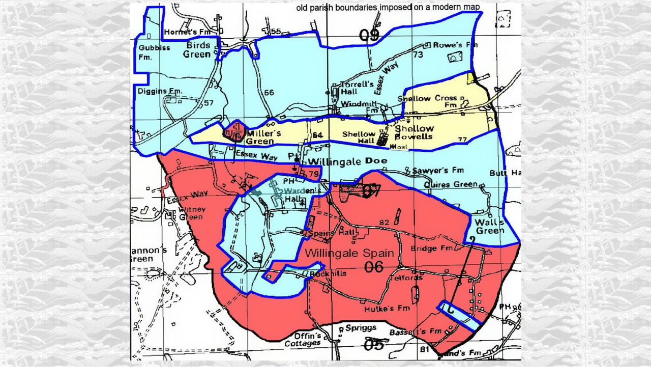

--- FILE ---
content_type: text/html
request_url: https://www.matfrygbr.co.uk/will_boundaries.html
body_size: 3037
content:
<!DOCTYPE HTML PUBLIC "-//W3C//DTD HTML 4.01 Transitional//EN">
<html>
<head>
<title>Willingale - Old parish map</title>
<meta name="description" content="An old parish map for the two adjacent churches at Willingale.">
<meta name="keywords" content="Willingale,parish map,Willingale Doe,Willingale Spain">
<meta http-equiv="content-type" content="text/html; charset=ISO-8859-1">
<meta name="generator" content="Web Page Maker">
<meta http-equiv="Page-Enter" content="revealTrans(Duration=1,Transition=0)">
<style type="text/css">
/*----------Text Styles----------*/
.ws6 {font-size: 8px;}
.ws7 {font-size: 9.3px;}
.ws8 {font-size: 11px;}
.ws9 {font-size: 12px;}
.ws10 {font-size: 13px;}
.ws11 {font-size: 15px;}
.ws12 {font-size: 16px;}
.ws14 {font-size: 19px;}
.ws16 {font-size: 21px;}
.ws18 {font-size: 24px;}
.ws20 {font-size: 27px;}
.ws22 {font-size: 29px;}
.ws24 {font-size: 32px;}
.ws26 {font-size: 35px;}
.ws28 {font-size: 37px;}
.ws36 {font-size: 48px;}
.ws48 {font-size: 64px;}
.ws72 {font-size: 96px;}
.wpmd {font-size: 13px;font-family: Arial,Helvetica,Sans-Serif;font-style: normal;font-weight: normal;}
/*----------Para Styles----------*/
DIV,UL,OL /* Left */
{
 margin-top: 0px;
 margin-bottom: 0px;
}
</style>

<style type="text/css">
a.style1:active{text-decoration: overline;}
a.style2:link{color:#00FFFF;text-decoration: underline;}
</style>

<style type="text/css">
div#container
{
	position:relative;
	width: 778px;
	margin-top: 0px;
	margin-left: auto;
	margin-right: auto;
	text-align:left; 
}
body {text-align:center;margin:0}
</style>

</head>
<body background="images/crane2.gif" bgProperties="fixed" style="background-attachment:fixed;">
<div id="container">
<div id="html1" style="position:absolute; overflow:hidden; left:371px; top:721px; width:60px; height:28px; z-index:0">
<!-- Begin XP-Web-Buttons.com -->
<table id="xp-web-buttons.com:id0001" width=0 cellpadding=0 cellspacing=0 border=0><tr><td  title ="Back">
<a href="http://www.matfrygbr.co.uk/willingale_2.html" onMouseOver='xpe("0o");'onMouseOut='xpe("0n");'onMouseDown='xpe("0c");'><img src="back1.html.images/bt0_0.gif" name=xpwb0 width="60" height="28" border=0 alt ="Back"></a></td><tr></table><noscript><a href=http://www.xp-web-buttons.com>Created by Xp-Web-Buttons.com</a></noscript><script type="text/javascript" language="JavaScript1.1">
<!--
function xppr(im){var i=new Image();i.src='back1.html.images/bt'+im;return i;}function xpe(id){x=id.substring(0,id.length-1);document['xpwb'+x].src=eval('xpwb'+id+'.src');if(id.indexOf('e')!=-1)document['xpwb'+x+'e'].src=eval('xpwb'+id+'e.src');}
xpwb0n=xppr('0_0.gif');xpwb0o=xppr('0_1.gif');xpwb0c=xppr('0_2.gif');
 //--></script>
<!-- End XP-Web-Buttons.com --></div>

<div id="image1" style="position:absolute; overflow:hidden; left:4px; top:6px; width:770px; height:702px; z-index:1"><img src="images/WillingaleBoundaries 1Col.jpg" alt="" title="" border=0 width=770 height=702></div>

<div id="text1" style="position:absolute; overflow:hidden; left:325px; top:754px; width:150px; height:22px; z-index:2">
<div class="wpmd">
<div><BR></div>
</div>
</div>

</div>

</body>
</html>
